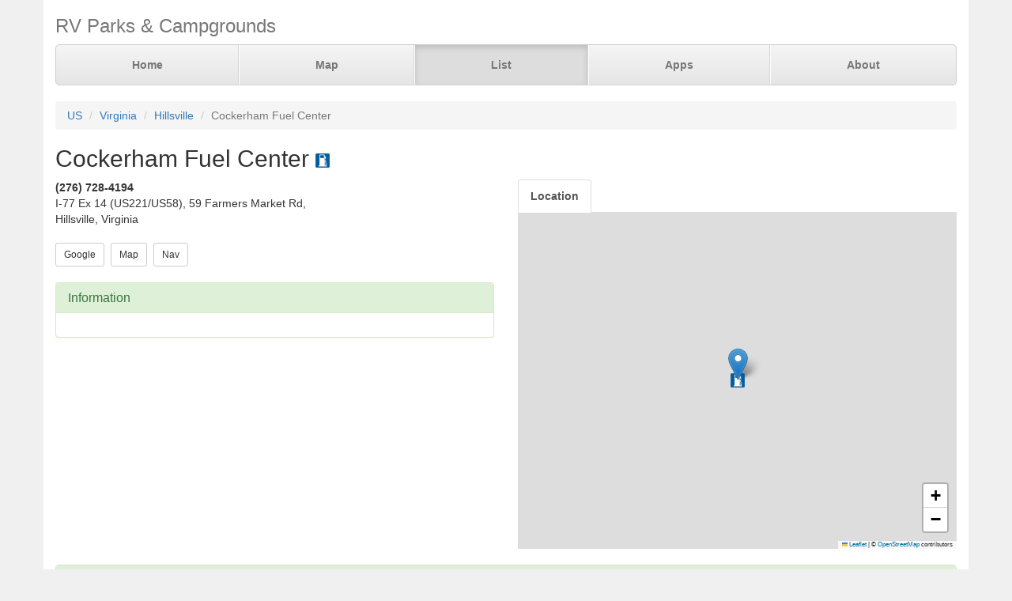

--- FILE ---
content_type: text/html; charset=UTF-8
request_url: https://parkadvisor.com/us/virginia/hillsville/734683/Cockerham+Fuel+Center
body_size: 3228
content:
<!DOCTYPE html>
<html lang="en">
<head>
  <meta charset="utf-8">
  <meta http-equiv="X-UA-Compatible" content="IE=edge">
  <meta name="viewport" content="width=device-width, initial-scale=1">
  <meta name="author" content="ParkAdvisor LLC">
  <title>Cockerham Fuel Center - Hillsville, Virginia US | ParkAdvisor</title>
  <link rel="canonical" href="https://parkadvisor.com/us/virginia/hillsville/734683/Cockerham+Fuel+Center">
  <link rel="stylesheet" type="text/css" href="/css/app.css?id=edaf6e3cbd8f14b433a0a55f188dda68">
  <!-- HTML5 shim and Respond.js for IE8 support of HTML5 elements and media queries -->
  <!-- WARNING: Respond.js doesn't work if you view the page via file:// -->
  <!--[if lt IE 9]>
    <script src="https://oss.maxcdn.com/html5shiv/3.7.3/html5shiv.min.js"></script>
    <script src="https://oss.maxcdn.com/respond/1.4.2/respond.min.js"></script>
  <![endif]-->
<link rel="stylesheet" href="https://unpkg.com/leaflet@1.9.4/dist/leaflet.css" integrity="sha256-p4NxAoJBhIIN+hmNHrzRCf9tD/miZyoHS5obTRR9BMY=" crossorigin=""/>
<script src="https://unpkg.com/leaflet@1.9.4/dist/leaflet.js" integrity="sha256-20nQCchB9co0qIjJZRGuk2/Z9VM+kNiyxNV1lvTlZBo=" crossorigin=""></script>
  <script src="/js/app.js?id=329cc33b151dc43d477325c832d7e730"></script>
</head>
<body style="background-color:#f0f0f0">
  <div class="container" style="background-color:white">
  <div class="masthead">
  <h3 class="text-muted">RV Parks &amp; Campgrounds</h3>
  <nav>
    <ul class="nav nav-justified">
              <li class=""><a href="https://parkadvisor.com">Home</a></li>
              <li class=""><a href="https://parkadvisor.com/map">Map</a></li>
              <li class="active"><a href="https://parkadvisor.com/list">List</a></li>
              <li class=""><a href="https://parkadvisor.com/apps">Apps</a></li>
              <li class=""><a href="https://parkadvisor.com/about">About</a></li>
          </ul>
  </nav>
</div>
<br>
<ol class="breadcrumb">
    <li><a href="/list#united_states">US</a></li>
    <li><a href="/us/virginia">Virginia</a></li>
    <li><a href="/us/virginia/hillsville">Hillsville</a></li>
    <li class="active">Cockerham Fuel Center</li>
</ol>
<script type="application/ld+json">{"@context":"http://schema.org","@type":"BreadcrumbList","itemListElement":[{"@type":"ListItem","position":1,"item":{"@id":"https://parkadvisor.com/list#united_states","name":"US"}},{"@type":"ListItem","position":2,"item":{"@id":"https://parkadvisor.com/us/virginia","name":"Virginia"}},{"@type":"ListItem","position":3,"item":{"@id":"https://parkadvisor.com/us/virginia/hillsville","name":"Hillsville"}},{"@type":"ListItem","position":4,"item":{"@id":"https://parkadvisor.com/us/virginia/hillsville/0/Cockerham+Fuel+Center","name":"Cockerham Fuel Center"}}]}</script>
  <h2>Cockerham Fuel Center&nbsp;<img alt="Other Fuel Stops" src="/img/marker_gas.png" /></h2>

<div class="row">
  <div class="col-xs-12 col-md-6">

        <address>
    <b>(276) 728-4194</b><br>
    I-77 Ex 14 (US221/US58), 59 Farmers Market Rd,<br>
    Hillsville, Virginia<br>
</address>
    
    <a href="https://www.google.com/search?q=Cockerham+Fuel+Center+Hillsville+Virginia" target="_blank"><button type="button" class="btn btn-default btn-sm">Google</button></a>&nbsp;
    <a href="https://parkadvisor.com/map?lat=36.745148&amp;lng=-80.774377&amp;zoom=12" target="_blank"><button type="button" class="btn btn-default btn-sm">Map</button></a>&nbsp;
    <a href="https://maps.google.com/?daddr=36.745148,-80.774377" target="_blank"><button type="button" class="btn btn-default btn-sm">Nav</button></a>&nbsp;
<br><br>    <div class="panel panel-success">
    <div class="panel-heading">
      <h3 class="panel-title">Information</h3>
    </div>
    <div class="panel-body">
          </div>
  </div>
  </div>

  <div class="col-xs-12 col-md-6">    
    <ul id="tablist" class="nav nav-tabs" role="tablist">
              <li role="presentation">
          <a href="#location" aria-controls="location" role="tab" data-toggle="tab" onclick="loadLocation();"><strong>Location</strong></a>
        </li>
          </ul>
    <div class="tab-content">
      <div id="pictures" role="tabpanel" class="tab-pane">
              </div>
      <div id="location" role="tabpanel" class="tab-pane">
        <div id="miniMap" style="height:425px"></div><br>
      </div>
      <div id="directions" role="tabpanel" class="tab-pane">
        <div style="background-color:#f8f8f8;height:425px;padding:16pt"></div><br>
      </div>
    </div>
  </div>
</div>


  <div class="panel panel-success">
  <div class="panel-heading">
    <h3 class="panel-title">Reviews</h3>
  </div>
  <div class="panel-body">
          No reviews yet. Be the first to review this park<br>
      </div>
</div>


    <br>
  <div class="row">
    <div class="col-xs-11 col-xs-offset-1 col-sm-6 col-sm-offset-6">
      <h3>Nearby Campgrounds</h3>
      <div style="height:82px;">
                <a href="/us/virginia/fancy+gap/10019/Fancy+Gap+Blue+Ridge+Parkway+KOA+Journey" target="_blank">
                    <img src="/images/010019/pica0.jpg" alt="" class="img-thumbnail img-thumbnail-list"/>
            <img alt="KOA" src="/img/marker_koa.png" />&nbsp;Fancy Gap / Blue Ridge Pa ...
        </a>
        <br>
        <img src="/img/stars_45.png" alt="4.5 Stars" style="vertical-align:baseline" />&nbsp;4.5&nbsp;-&nbsp;13 Reviews
        &nbsp;<font color="#005500">$$$$$</font><br>
        <address>
    <b>(276) 728-7776</b><br>
    Fancy Gap, Virginia<br>
</address>    </div>
            <hr style="margin: 2px 0 4px 0;">
        <div style="height:82px;">
                <a href="/us/virginia/max+meadows/1000836/Fort+Chiswell+RV+Park" target="_blank">
                    <img src="/images/1000836/picap.jpg" alt="" class="img-thumbnail img-thumbnail-list"/>
            <img alt="RV Parks" src="/img/marker_rv.png" />&nbsp;Fort Chiswell RV Park
        </a>
        <br>
        <img src="/img/stars_45.png" alt="4.6 Stars" style="vertical-align:baseline" />&nbsp;4.6&nbsp;-&nbsp;37 Reviews
        &nbsp;<font color="#005500">$$$</font><br>
        <address>
    <b>(276) 637-6868</b><br>
    Max Meadows, Virginia<br>
</address>    </div>
            <hr style="margin: 2px 0 4px 0;">
        <div style="height:82px;">
                <a href="/us/virginia/galax/1004047/Cool+Breeze+Campground" target="_blank">
                    <img src="/images/1004047/pic01.jpg" alt="" class="img-thumbnail img-thumbnail-list"/>
            <img alt="RV Parks" src="/img/marker_rv.png" />&nbsp;Cool Breeze Campground
        </a>
        <br>
        <img src="/img/stars_45.png" alt="4.4 Stars" style="vertical-align:baseline" />&nbsp;4.4&nbsp;-&nbsp;9 Reviews
        &nbsp;<font color="#005500">$$$</font><br>
        <address>
    <b>(276) 236-0300</b><br>
    Galax, Virginia<br>
</address>    </div>
            <hr style="margin: 2px 0 4px 0;">
        <div style="height:82px;">
                <a href="/us/virginia/fries/1004096/Fries+New+River+RV+Park" target="_blank">
                    <img src="/images/1004096/pica0.jpg" alt="" class="img-thumbnail img-thumbnail-list"/>
            <img alt="RV Parks" src="/img/marker_rv.png" />&nbsp;Fries New River RV Park
        </a>
        <br>
        <img src="/img/stars_50.png" alt="4.9 Stars" style="vertical-align:baseline" />&nbsp;4.9&nbsp;-&nbsp;10 Reviews
        &nbsp;<font color="#005500">$$$</font><br>
        <address>
    <b>(276) 233-1178</b><br>
    Fries, Virginia<br>
</address>    </div>
            <hr style="margin: 2px 0 4px 0;">
        <div style="height:82px;">
                <a href="/us/virginia/meadows+of+dan/1008385/Meadows+of+Dan+Campground+and+Cabins" target="_blank">
                    <img src="/images/1008385/pic01.jpg" alt="" class="img-thumbnail img-thumbnail-list"/>
            <img alt="RV Parks" src="/img/marker_rv.png" />&nbsp;Meadows of Dan Campground ...
        </a>
        <br>
        <img src="/img/stars_45.png" alt="4.5 Stars" style="vertical-align:baseline" />&nbsp;4.5&nbsp;-&nbsp;4 Reviews
        &nbsp;<font color="#005500">$$$</font><br>
        <address>
    <b>(276) 952-2292</b><br>
    Meadows of Dan, Virginia<br>
</address>    </div>
        </div>
  </div>
  
    <footer class="footer">
      <div class="row">
        <div class="col-xs-12 col-md-6 text-left">
            <p>&copy; 2026 ParkAdvisor LLC. All Rights Reserved.</p>
        </div>
        <div class="col-xs-12 col-md-6 hidden-xs hidden-sm text-right">
            <a href="https://play.google.com/store/apps/details?id=com.rvparktime.android"
                style="display:inline-block;overflow:hidden;background:url(/img/badge-google-play.png) no-repeat;width:129px;height:45px;border-radius:10px;">
            </a>
            <a href="https://itunes.apple.com/us/app/rv-parks-campgrounds/id991632449?mt=8"
                style="display:inline-block;overflow:hidden;background:url(/img/badge-itunes.png) no-repeat;width:152px;height:45px;border-radius:10px;">
            </a>
        </div>
      </div>
    </footer>
  </div>
<script>
  var miniMap = null;

  function loadLocation() {
    if (miniMap === null) {
        miniMap = new window.OpenStreetMap({ campgrounds: 'flat', greedy: true, mapId: 'miniMap', mapInstance: 'miniMap' });
        miniMap.load(36.745148, -80.774377, 12);
                miniMap.addPin({
              lat : 36.745148,
              lng : -80.774377,
            title : 'Cockerham Fuel Center (Currect Location)',
            popup : '<b>Cockerham Fuel Center</b><br>(276) 728-4194<br>Hillsville, Virginia'
        });
        miniMap.show();

        setTimeout(function(){
            miniMap.invalidateSize();
        }, 200);
    }
  }

  $('#tablist a:first').tab('show');
    if ($('#tablist .active').text().trim() == 'Location') {
      loadLocation();
  }
</script>
<script>
  (function(i,s,o,g,r,a,m){i['GoogleAnalyticsObject']=r;i[r]=i[r]||function(){
  (i[r].q=i[r].q||[]).push(arguments)},i[r].l=1*new Date();a=s.createElement(o),
  m=s.getElementsByTagName(o)[0];a.async=1;a.src=g;m.parentNode.insertBefore(a,m)
  })(window,document,'script','https://www.google-analytics.com/analytics.js','ga');

  ga('create', 'UA-92593544-1', 'auto');
  ga('send', 'pageview');
</script>

</body>
</html>
